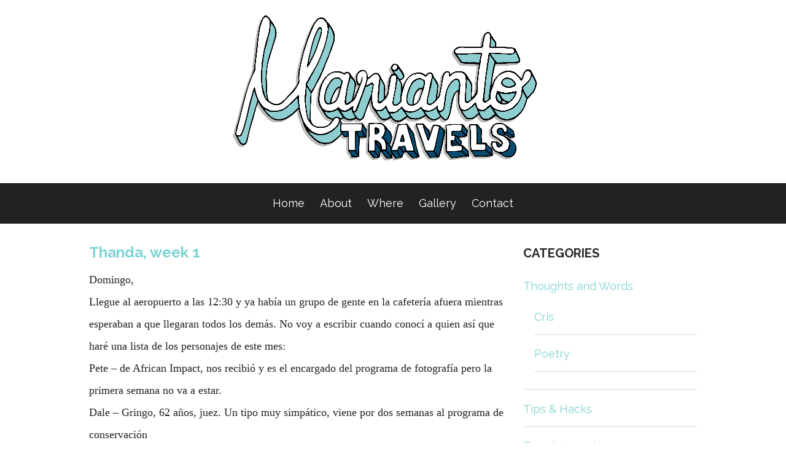

--- FILE ---
content_type: text/css
request_url: http://mariantotravels.com/wp-content/themes/travel-notes/library/css/style.min.css?ver=6.2.8
body_size: 5091
content:
/*! Made with travel_notes:*/

img,
legend {
    border: 0
}

body,
figure,
pre {
    margin: 0
}

legend,
ol,
ul {
    padding: 0
}

.strong,
b,
dt,
strong {
    font-weight: 700
}

.byline,
.em,
dfn,
em,
span.amp {
    font-style: italic
}

.commentlist,
ol,
ul {
    list-style-type: none
}

.comment,
sub,
sup {
    position: relative
}

.no-widgets,
.pagination {
    text-align: center
}

.cf:after,
.clearfix:after,
.comment,
.comment-respond:after,
.footer {
    clear: both
}

article,
aside,
details,
figcaption,
figure,
footer,
header,
hgroup,
main,
nav,
section,
summary {
    display: block
}

audio,
canvas,
video {
    display: inline-block
}

audio:not([controls]) {
    display: none;
    height: 0
}

[hidden],
template {
    display: none
}

html {
    -ms-text-size-adjust: 100%;
    -webkit-text-size-adjust: 100%;
    font-family: sans-serif
}

a {
    background: 0 0
}

a:focus {
    outline: dotted thin
}

a:active,
a:hover {
    outline: 0
}

h1 {
    margin: .67em 0
}

abbr[title] {
    border-bottom: 1px dotted
}

hr {
    -moz-box-sizing: content-box;
    box-sizing: content-box;
    height: 0
}

pre {
    white-space: pre-wrap
}

code,
kbd,
pre,
samp {
    font-family: monospace, serif;
    font-size: 1em
}

.small,
small,
sub,
sup {
    font-size: 75%
}

q {
    quotes: "\201C" "\201D" "\2018" "\2019"
}

q:after,
q:before {
    content: none;
    content: ''
}

sub,
sup {
    line-height: 0;
    vertical-align: baseline
}

sup {
    top: -.5em
}

sub {
    bottom: -.25em
}

dl,
menu,
ol,
ul {
    margin: 1em 0
}

dd {
    margin: 0 0 24px
}

menu {
    padding: 0 0 0 40px
}

nav ol,
nav ul {
    list-style: none
}

img {
    height: auto;
    max-width: 100%
}

svg:not(:root) {
    overflow: hidden
}

fieldset {
    border: 1px solid silver;
    margin: 0 2px;
    padding: .35em .625em .75em
}

button,
input,
select,
textarea {
    font-family: inherit;
    font-size: 100%;
    margin: 0
}

button,
input {
    line-height: normal
}

button,
select {
    text-transform: none
}

button,
html input[type=button],
input[type=reset],
input[type=submit] {
    -moz-transition: all .5s ease-in-out;
    -o-transition: all .5s ease-in-out;
    -webkit-appearance: button;
    -webkit-transition: all .5s ease-in-out;
    background-color: #4fbf70;
    border: none;
    border-radius: 3px;
    color: #fff;
    cursor: pointer;
    font-family: inherit;
    font-size: 16px;
    padding: 10px 15px;
    transition: all .5s ease-in-out
}

button:hover,
html input[type=button]:hover,
input[type=reset]:hover,
input[type=submit]:hover {
    opacity: .8
}

button[disabled],
html input[disabled] {
    cursor: default
}

input[type=checkbox],
input[type=radio] {
    box-sizing: border-box;
    padding: 0
}

input[type=search] {
    -moz-box-sizing: content-box;
    -webkit-appearance: textfield;
    -webkit-box-sizing: content-box;
    box-sizing: content-box
}

input[type=search]::-webkit-search-cancel-button,
input[type=search]::-webkit-search-decoration {
    -webkit-appearance: none
}

button::-moz-focus-inner,
input::-moz-focus-inner {
    border: 0;
    padding: 0
}

textarea {
    overflow: auto
}

dl {
    margin-bottom: 24px
}

table {
    border-collapse: collapse;
    border-spacing: 0
}

.comment_content table {
    font-size: 14px;
    line-height: 1.2857142857;
    margin-bottom: 24px;
    width: 100%
}

.comment_content th {
    font-weight: 700;
    padding: 8px;
    text-transform: uppercase
}

.comment_content td {
    padding: 8px
}

* {
    -moz-box-sizing: border-box;
    -webkit-box-sizing: border-box;
    box-sizing: border-box
}

.image-replacement,
.ir {
    overflow: hidden;
    text-indent: 100%;
    white-space: nowrap
}

.cf,
.clearfix,
.comment-respond {
    zoom: 1
}

.cf:after,
.cf:before,
.clearfix:after,
.clearfix:before,
.comment-respond:after,
.comment-respond:before {
    content: "";
    display: table
}

span.amp {
    font-family: Baskerville, 'Goudy Old Style', Palatino, 'Book Antiqua', serif!important
}

.last-col {
    float: right;
    padding-right: 0!important
}

@media (max-width:767px) {
    .m-all {
        float: left;
        padding-right: 0;
        width: 100%
    }
    .m-1of2,
    .m-1of3,
    .m-1of4,
    .m-2of3,
    .m-3of4 {
        float: left;
        padding-right: .75em
    }
    .m-1of2 {
        width: 50%
    }
    .m-1of3 {
        width: 33.33%
    }
    .m-2of3 {
        width: 66.66%
    }
    .m-1of4 {
        width: 25%
    }
    .m-3of4 {
        width: 75%
    }
}

@media (min-width:768px) and (max-width:1029px) {
    .t-all {
        float: left;
        padding-right: 0;
        width: 100%
    }
    .t-1of2,
    .t-1of3 {
        float: left;
        padding-right: .75em
    }
    .t-1of2 {
        width: 50%
    }
    .t-1of3 {
        width: 33.33%
    }
    .t-2of3 {
        float: left;
        padding-right: 20px;
        width: 66.66%
    }
    .t-1of4,
    .t-1of5,
    .t-2of5,
    .t-3of4,
    .t-3of5,
    .t-4of5 {
        float: left;
        padding-right: .75em
    }
    .t-1of4 {
        width: 25%
    }
    .t-3of4 {
        width: 75%
    }
    .t-1of5 {
        width: 20%
    }
    .t-2of5 {
        width: 40%
    }
    .t-3of5 {
        width: 60%
    }
    .t-4of5 {
        width: 80%
    }
}

@media (min-width:1030px) {
    .d-all {
        float: left;
        padding-right: 0;
        width: 100%
    }
    .d-1of2,
    .d-1of3,
    .d-1of4,
    .d-1of5,
    .d-1of6,
    .d-1of7,
    .d-2of3,
    .d-2of5,
    .d-2of7,
    .d-3of4,
    .d-3of5,
    .d-3of7,
    .d-4of5,
    .d-4of7 {
        float: left;
        padding-right: .75em
    }
    .d-1of2 {
        width: 50%
    }
    .d-1of3 {
        width: 33.33%
    }
    .d-2of3 {
        width: 66.66%
    }
    .d-1of4 {
        width: 25%
    }
    .d-3of4 {
        width: 75%
    }
    .d-1of5 {
        width: 20%
    }
    .d-2of5 {
        width: 40%
    }
    .d-3of5 {
        width: 60%
    }
    .d-4of5 {
        width: 80%
    }
    .d-1of6 {
        width: 16.6666666667%
    }
    .d-1of7 {
        width: 14.2857142857%
    }
    .d-2of7 {
        width: 28.5714286%
    }
    .d-3of7 {
        width: 42.8571429%
    }
    .d-4of7 {
        width: 57.1428572%
    }
    .d-5of7 {
        float: left;
        padding-right: 30px;
        width: 71.4285715%
    }
    .d-1of10,
    .d-1of11,
    .d-1of12,
    .d-1of8,
    .d-1of9,
    .d-6of7 {
        float: left;
        padding-right: .75em
    }
    .d-6of7 {
        width: 85.7142857%
    }
    .d-1of8 {
        width: 12.5%
    }
    .d-1of9 {
        width: 11.1111111111%
    }
    .d-1of10 {
        width: 10%
    }
    .d-1of11 {
        width: 9.09090909091%
    }
    .d-1of12 {
        width: 8.33%
    }
}

.alert-error,
.alert-help,
.alert-info,
.alert-success {
    border: 1px solid;
    margin: 10px;
    padding: 5px 18px
}

.alert-help {
    background: #ebe16f;
    border-color: #e8dc59
}

.alert-info {
    background: #d5edf8;
    border-color: #bfe4f4
}

.alert-error {
    background: #fbe3e4;
    border-color: #f8cdce
}

.alert-success {
    background: #e6efc2;
    border-color: #deeaae
}

#submit:focus,
#submit:hover,
.blue-btn:focus,
.blue-btn:hover,
.comment-reply-link:focus,
.comment-reply-link:hover {
    color: #fff;
    text-decoration: none
}

#submit:active,
.blue-btn:active,
.comment-reply-link:active {
    top: 1px
}

#submit,
.blue-btn,
.comment-reply-link {
    -moz-transition: all .5s ease-in-out;
    -o-transition: all .5s ease-in-out;
    -webkit-transition: all .5s ease-in-out;
    background-color: #4fbf70;
    border: 1px solid #4fbf70;
    border-radius: 0;
    color: #fff;
    cursor: pointer;
    display: inline-block;
    font-family: inherit;
    font-size: 16px;
    font-weight: 400;
    line-height: 34px;
    padding: 0 24px;
    position: relative;
    text-decoration: none;
    transition: all .5s ease-in-out
}

#submit:active,
#submit:focus,
#submit:hover,
.blue-btn:active,
.blue-btn:focus,
.blue-btn:hover,
.comment-reply-link:active,
.comment-reply-link:focus,
.comment-reply-link:hover {
    background-color: #4fbf70;
    opacity: .8
}

.field,
input[type=color],
input[type=date],
input[type=datetime-local],
input[type=datetime],
input[type=email],
input[type=month],
input[type=number],
input[type=password],
input[type=search],
input[type=tel],
input[type=text],
input[type=time],
input[type=url],
input[type=week],
select,
textarea {
    -moz-transition: all .5s ease-in-out;
    -o-transition: all .5s ease-in-out;
    -webkit-transition: all .5s ease-in-out;
    background-color: #ececec;
    border: 0;
    box-shadow: none;
    color: #5c6b80;
    display: block;
    font-family: inherit;
    font-size: 1em;
    height: 40px;
    line-height: 40px;
    margin-bottom: 14px;
    max-width: 400px;
    padding: 0 12px;
    transition: all .5s ease-in-out;
    vertical-align: middle;
    width: 100%
}

.field:active,
.field:focus,
input[type=color]:active,
input[type=color]:focus,
input[type=date]:active,
input[type=date]:focus,
input[type=datetime-local]:active,
input[type=datetime-local]:focus,
input[type=datetime]:active,
input[type=datetime]:focus,
input[type=email]:active,
input[type=email]:focus,
input[type=month]:active,
input[type=month]:focus,
input[type=number]:active,
input[type=number]:focus,
input[type=password]:active,
input[type=password]:focus,
input[type=search]:active,
input[type=search]:focus,
input[type=tel]:active,
input[type=tel]:focus,
input[type=text]:active,
input[type=text]:focus,
input[type=time]:active,
input[type=time]:focus,
input[type=url]:active,
input[type=url]:focus,
input[type=week]:active,
input[type=week]:focus,
select:active,
select:focus,
textarea:active,
textarea:focus {
    background-color: #ddd;
    opacity: .8
}

.field.error,
.field.is-invalid,
input[type=color].error,
input[type=color].is-invalid,
input[type=date].error,
input[type=date].is-invalid,
input[type=datetime-local].error,
input[type=datetime-local].is-invalid,
input[type=datetime].error,
input[type=datetime].is-invalid,
input[type=email].error,
input[type=email].is-invalid,
input[type=month].error,
input[type=month].is-invalid,
input[type=number].error,
input[type=number].is-invalid,
input[type=password].error,
input[type=password].is-invalid,
input[type=search].error,
input[type=search].is-invalid,
input[type=tel].error,
input[type=tel].is-invalid,
input[type=text].error,
input[type=text].is-invalid,
input[type=time].error,
input[type=time].is-invalid,
input[type=url].error,
input[type=url].is-invalid,
input[type=week].error,
input[type=week].is-invalid,
select.error,
select.is-invalid,
textarea.error,
textarea.is-invalid {
    background-color: #eee;
    background-image: url(data:image/png);
    background-position: 99% center;
    background-repeat: no-repeat;
    border-color: #fbe3e4;
    color: #fbe3e4
}

.field.is-valid,
.field.success,
input[type=color].is-valid,
input[type=color].success,
input[type=date].is-valid,
input[type=date].success,
input[type=datetime-local].is-valid,
input[type=datetime-local].success,
input[type=datetime].is-valid,
input[type=datetime].success,
input[type=email].is-valid,
input[type=email].success,
input[type=month].is-valid,
input[type=month].success,
input[type=number].is-valid,
input[type=number].success,
input[type=password].is-valid,
input[type=password].success,
input[type=search].is-valid,
input[type=search].success,
input[type=tel].is-valid,
input[type=tel].success,
input[type=text].is-valid,
input[type=text].success,
input[type=time].is-valid,
input[type=time].success,
input[type=url].is-valid,
input[type=url].success,
input[type=week].is-valid,
input[type=week].success,
select.is-valid,
select.success,
textarea.is-valid,
textarea.success {
    background-color: #fff;
    background-image: url(data:image/png);
    background-position: 99% center;
    background-repeat: no-repeat;
    border-color: #e6efc2;
    color: #e6efc2
}

.field.is-disabled,
.field[disabled],
input[type=color].is-disabled,
input[type=color][disabled],
input[type=date].is-disabled,
input[type=date][disabled],
input[type=datetime-local].is-disabled,
input[type=datetime-local][disabled],
input[type=datetime].is-disabled,
input[type=datetime][disabled],
input[type=email].is-disabled,
input[type=email][disabled],
input[type=month].is-disabled,
input[type=month][disabled],
input[type=number].is-disabled,
input[type=number][disabled],
input[type=password].is-disabled,
input[type=password][disabled],
input[type=search].is-disabled,
input[type=search][disabled],
input[type=tel].is-disabled,
input[type=tel][disabled],
input[type=text].is-disabled,
input[type=text][disabled],
input[type=time].is-disabled,
input[type=time][disabled],
input[type=url].is-disabled,
input[type=url][disabled],
input[type=week].is-disabled,
input[type=week][disabled],
select.is-disabled,
select[disabled],
textarea.is-disabled,
textarea[disabled] {
    border-color: #cfcfcf;
    cursor: not-allowed;
    opacity: .6
}

.field.is-disabled:active,
.field.is-disabled:focus,
.field[disabled]:active,
.field[disabled]:focus,
input[type=color].is-disabled:active,
input[type=color].is-disabled:focus,
input[type=color][disabled]:active,
input[type=color][disabled]:focus,
input[type=date].is-disabled:active,
input[type=date].is-disabled:focus,
input[type=date][disabled]:active,
input[type=date][disabled]:focus,
input[type=datetime-local].is-disabled:active,
input[type=datetime-local].is-disabled:focus,
input[type=datetime-local][disabled]:active,
input[type=datetime-local][disabled]:focus,
input[type=datetime].is-disabled:active,
input[type=datetime].is-disabled:focus,
input[type=datetime][disabled]:active,
input[type=datetime][disabled]:focus,
input[type=email].is-disabled:active,
input[type=email].is-disabled:focus,
input[type=email][disabled]:active,
input[type=email][disabled]:focus,
input[type=month].is-disabled:active,
input[type=month].is-disabled:focus,
input[type=month][disabled]:active,
input[type=month][disabled]:focus,
input[type=number].is-disabled:active,
input[type=number].is-disabled:focus,
input[type=number][disabled]:active,
input[type=number][disabled]:focus,
input[type=password].is-disabled:active,
input[type=password].is-disabled:focus,
input[type=password][disabled]:active,
input[type=password][disabled]:focus,
input[type=search].is-disabled:active,
input[type=search].is-disabled:focus,
input[type=search][disabled]:active,
input[type=search][disabled]:focus,
input[type=tel].is-disabled:active,
input[type=tel].is-disabled:focus,
input[type=tel][disabled]:active,
input[type=tel][disabled]:focus,
input[type=text].is-disabled:active,
input[type=text].is-disabled:focus,
input[type=text][disabled]:active,
input[type=text][disabled]:focus,
input[type=time].is-disabled:active,
input[type=time].is-disabled:focus,
input[type=time][disabled]:active,
input[type=time][disabled]:focus,
input[type=url].is-disabled:active,
input[type=url].is-disabled:focus,
input[type=url][disabled]:active,
input[type=url][disabled]:focus,
input[type=week].is-disabled:active,
input[type=week].is-disabled:focus,
input[type=week][disabled]:active,
input[type=week][disabled]:focus,
select.is-disabled:active,
select.is-disabled:focus,
select[disabled]:active,
select[disabled]:focus,
textarea.is-disabled:active,
textarea.is-disabled:focus,
textarea[disabled]:active,
textarea[disabled]:focus {
    background-color: #d5edf8
}

input[type=password] {
    letter-spacing: .3em
}

textarea {
    line-height: 1.5em;
    max-width: 100%;
    min-height: 120px
}

select {
    -webkit-appearance: none;
    padding: 10px
}

body {
    -webkit-font-smoothing: antialiased;
    background-color: #fff;
    color: #222;
    font-family: Raleway, serif;
    font-size: 18px;
    font-weight: 400;
    line-height: 2em
}

.wrap {
    margin: 0 auto;
    max-width: 1920px;
    width: 1280px
}

a {
    color: #4fbf70
}

a:link,
a:visited:link {
    -webkit-tap-highlight-color: rgba(0, 0, 0, .3)
}

.h1 a,
.h2 a,
.h3 a,
.h4 a,
.h5 a,
h1 a,
h2 a,
h3 a,
h4 a,
h5 a {
    text-decoration: none
}

.h1,
h1 {
    font-size: 2.5em;
    line-height: 1.333em
}

.h2,
h2 {
    font-size: 1.75em;
    line-height: 1.4em;
    margin-bottom: .375em
}

.h3,
h3 {
    font-size: 1.5em
}

.h4,
h4 {
    font-size: 1.1em
}

.h5,
h5 {
    font-size: .846em;
    letter-spacing: 2px;
    line-height: 2.09em;
    text-transform: uppercase
}

#logo {
    margin: 20px 0 0
}

#logo a {
    color: #000
}

.nav {
    border-bottom: 0;
    margin: 0
}

.nav li a {
    display: block;
    padding: .75em;
    text-decoration: none
}

.nav li ul.children li a,
.nav li ul.sub-menu li a {
    padding-left: 30px
}

#content {
    margin-top: 0
}

.hentry {
    margin-bottom: 1.5em
}

.byline,
.entry-title,
.hentry footer p,
.page-title,
.single-title {
    margin: 0
}

.hentry header {
    padding: 1.5em
}

.hentry footer {
    border-top: 1px solid #f8f9fa;
    padding: 1.5em
}

.byline {
    color: inherit
}

.entry-content,
.format-quote .entry-content {
    padding: 0
}

.entry-content p {
    margin: 10px 0
}

.entry-content table {
    border: 1px solid #ddd;
    margin-bottom: 1.5em;
    width: 100%
}

.entry-content table caption {
    color: inherit;
    font-size: .75em;
    letter-spacing: 1px;
    margin: 0 0 7px;
    text-transform: uppercase
}

.entry-content tr {
    border-bottom: 1px solid #eaedf2
}

.entry-content tr:nth-child(even) {
    background-color: #f8f9fa
}

.entry-content tr:nth-child(2n+2) {
    background: #eee
}

.entry-content td {
    border-right: 1px solid #ddd;
    padding: 7px
}

.entry-content td:last-child {
    border-right: 0
}

.entry-content th {
    border-bottom: 1px solid #ddd;
    border-right: 1px solid #ddd
}

.entry-content th:last-child {
    border-right: 0
}

.entry-content dd {
    color: #787878;
    font-size: .9em;
    margin-bottom: 1.5em;
    margin-left: 0
}

.entry-content img {
    height: auto;
    margin: 0 0 1.5em;
    max-width: 100%
}

.entry-content .size-auto,
.entry-content .size-full,
.entry-content .size-large,
.entry-content .size-medium,
.entry-content .size-thumbnail {
    height: auto;
    max-width: 100%
}

.entry-content pre {
    background: #323944;
    border-radius: 3px;
    color: #f8f9fa;
    font-size: .9em;
    margin: 0 0 1.5em;
    padding: 1.5em
}

body .wp-smiley {
    max-height: 1rem;
    width: auto!important
}

body .rsswidget img {
    height: auto;
    max-width: 100%;
    width: auto
}

.wp-caption {
    background: #eee;
    max-width: 100%;
    padding: 5px
}

.wp-caption img {
    margin-bottom: 0;
    max-width: 100%;
    width: 100%
}

.wp-caption p.wp-caption-text {
    font-size: .85em;
    margin: 4px 0 7px;
    text-align: center
}

.tags {
    margin: 0
}

.pagination,
.wp-prev-next {
    margin: 1.5em 0
}

.pagination ul {
    background-color: #fff;
    border-radius: 3px;
    clear: both;
    display: inline-block;
    padding: 0;
    white-space: nowrap
}

.pagination li {
    border-right: 1px solid #eaedf2;
    display: inline;
    float: left;
    margin: 0;
    overflow: hidden;
    padding: 0
}

.pagination a,
.pagination span {
    color: #2980b9;
    display: block;
    font-size: 1em;
    font-weight: 400;
    line-height: 1em;
    margin: 0;
    min-width: 1em;
    padding: 10px 15px;
    text-decoration: none
}

.pagination a:focus,
.pagination a:hover,
.pagination span:focus,
.pagination span:hover {
    background-color: #2980b9;
    color: #fff
}

.pagination .current {
    color: #5c6b80;
    cursor: default
}

.pagination .current:focus,
.pagination .current:hover {
    background-color: #fff;
    color: #5c6b80
}

.wp-prev-next .prev-link {
    float: left
}

.wp-prev-next .next-link {
    float: right
}

#comments-title {
    margin: 0;
    padding: .75em
}

.commentlist {
    margin: 0
}

.comment {
    border-bottom: 0;
    overflow: hidden;
    padding: 0
}

.comment .comment-author {
    border: 0;
    padding: 7px
}

.comment .vcard {
    margin-left: 50px
}

.comment .vcard cite.fn {
    font-style: normal;
    font-weight: 700;
    margin-left: 15px
}

.comment .vcard time {
    display: block;
    font-size: .9em;
    font-style: italic;
    margin-left: 48px
}

.comment .vcard time a {
    color: inherit;
    text-decoration: none
}

.comment .vcard time a:hover {
    text-decoration: underline
}

.comment .vcard .avatar {
    left: 16px;
    position: absolute
}

.comment:last-child {
    margin-bottom: 0
}

.comment .children {
    margin: 0
}

.comment[class*=depth-] {
    margin-top: 1.1em
}

.comment.depth-1 {
    margin-left: 0;
    margin-top: 0
}

.comment:not(.depth-1) {
    margin-left: 80px;
    margin-top: 30px;
    padding: 7px
}

.comment-respond,
.no-widgets {
    padding: 1.5em
}

.comment_content p {
    font-size: 1em;
    line-height: 1.5em;
    margin: .7335em 0 1.5em
}

.comment-reply-link {
    float: right;
    font-size: .9em
}

.comment-edit-link {
    font-size: .9em;
    font-style: italic;
    margin: 0 7px;
    text-decoration: none
}

#reply-title {
    margin: 0
}

.logged-in-as {
    color: inherit;
    font-family: inherit;
    margin: 0
}

.logged-in-as a {
    color: inherit;
    font-size: 14px
}

.comment-form-comment {
    margin: 1.5em 0 .75em
}

.form-allowed-tags {
    background-color: #f8f9fa;
    font-size: .9em;
    padding: 1.5em
}

#comment-form-title {
    margin: 0 0 1.1em
}

#allowed_tags {
    margin: 1.5em 10px .7335em 0
}

.nocomments {
    margin: 0 20px 1.1em
}

.no-widgets {
    background-color: #eee;
    border-radius: 3px;
    margin-bottom: 1.5em
}

.footer {
    background-color: #323944;
    color: #f8f9fa
}

@media only screen and (min-width:481px) {
    .entry-content .alignleft,
    .entry-content img.alignleft {
        display: inline;
        float: left;
        margin-right: 1.5em
    }
    .entry-content .alignright,
    .entry-content img.alignright {
        display: inline;
        float: right;
        margin-left: 1.5em
    }
    .entry-content .aligncenter,
    .entry-content img.aligncenter {
        clear: both;
        display: block;
        margin-left: auto;
        margin-right: auto
    }
}

@media only screen and (min-width:768px) {
    .nav {
        border: 0
    }
    .nav ul {
        background: #323944;
        margin-top: 0
    }
    .nav li {
        float: left;
        position: relative
    }
    .nav li a {
        border-bottom: 0
    }
    .nav li a:focus,
    .nav li a:hover {
        color: #4fbf70;
        text-decoration: underline
    }
    .nav li ul.children,
    .nav li ul.sub-menu {
        background: #89C7E2;
        border: none;
        margin-top: 10px;
        position: absolute;
        visibility: hidden;
        width: 100%;
        z-index: 8999
    }
    .nav li ul.children li,
    .nav li ul.sub-menu li {
        padding: 0;
        width: 200px
    }
    .nav li ul.children li a,
    .nav li ul.sub-menu li a {
        border-right: 0;
        color: #fff;
        display: block;
        padding: 0;
        text-align: center;
        width: 100%
    }
    .nav li ul.children li:last-child a,
    .nav li ul.sub-menu li:last-child a {
        border-bottom: 0
    }
    .nav li ul.children li ul,
    .nav li ul.sub-menu li ul {
        left: 100%;
        top: 0
    }
    .nav li:hover>ul {
        top: auto;
        visibility: visible
    }
    .sidebar {
        margin-top: 2.2em
    }
    .widgettitle {
        margin-bottom: .75em
    }
    .widget {
        margin: 0;
        padding: 0 10px
    }
    .widget ul li {
        margin-bottom: .75em
    }
    .widget ul li ul {
        margin-top: .75em;
        padding-left: 1em
    }
}

@media print {
    blockquote,
    img,
    pre,
    tr {
        page-break-inside: avoid
    }
    * {
        background: 0 0!important;
        color: #000!important;
        filter: none!important;
        text-shadow: none!important
    }
    a,
    a:visited {
        color: #444!important;
        text-decoration: underline
    }
    a:after,
    a:visited:after {
        content: " (" attr(href) ")"
    }
    a abbr[title]:after,
    a:visited abbr[title]:after {
        content: " (" attr(title) ")"
    }
    .ir a:after,
    a[href^="#"]:after,
    a[href^="javascript:"]:after {
        content: ""
    }
    blockquote,
    pre {
        border: 1px solid #999
    }
    thead {
        display: table-header-group
    }
    img {
        max-width: 100%!important
    }
    @page {
        margin: .5cm
    }
    h2,
    h3,
    p {
        orphans: 3;
        widows: 3
    }
    h2,
    h3 {
        page-break-after: avoid
    }
    .page-navigation,
    .respond-form,
    .sidebar,
    .wp-prev-next,
    nav {
        display: none
    }
}

--- FILE ---
content_type: text/css
request_url: http://mariantotravels.com/wp-content/themes/travel-notes/style.css?ver=6.2.8
body_size: 6184
content:
/*
  Theme Name: Travel Notes
  Theme URI: http://wpdevshed.com/themes/travel-notes/
  Author: WP Dev Shed
  Author URI: http://wpdevshed.com/
  Text Domain: travel-notes
  Domain Path: /library/translation
  Description: Travel Notes is a classic travel blog theme, big on images both from the featured post images and the optional Instagram integration. The theme supports the usual customization features, and also integrates an optional geo-tagging plugin so you can display posts by category on a map.
  Version: 2.0.4
  License: GNU General
  Public License v2.0
  License URI: http://www.gnu.org/licenses/gpl-2.0.html
  Tags: custom-menu, sticky-post, microformats, translation-ready, full-width-template, post-formats, one-column, two-columns, right-sidebar, custom-background, custom-colors, custom-logo, featured-images, custom-header
*/

/*globals*/

body {
    background-color: #fff;
}
a {
    -moz-transition: all 0.5s ease-in-out;
    -o-transition: all 0.5s ease-in-out;
    -webkit-transition: all 0.5s ease-in-out;
    color: #24cb83;
    font-family: inherit;
    text-decoration: underline;
    transition: all 0.5s ease-in-out;
}
a:focus,
a:hover {
    text-decoration: underline;
}
iframe {
    border: none;
    width: 100%;
}
.comment_content ul li:before,
.entry-content ul li:before {
    content: "\203A \020 \020";
    font-family: inherit;
    font-size: 20px;
}
.comment_content ol,
.entry-content ol {
    counter-reset: my-counter;
}
.comment_content ol > li:before,
.entry-content ol > li:before {
    content: counter(my-counter) ". \020";
    counter-increment: my-counter;
    font-family: inherit;
    font-size: 20px;
}
.comment_content ol,
.comment_content ul,
.entry-content ol,
.entry-content ul {
    margin: 0 30px;
}
.widget li:before,
nav[role="navigation"] li:before {
    content: "";
}
.clear {
    clear: both;
    display: block;
}
.front-wrapper #content {
    margin-top: 0;
}
.table {
    display: table;
    height: 100%;
    margin: 0 auto;
    width: 100%;
}
.table-cell {
    display: table-cell;
    text-align: center;
    vertical-align: middle;
    width: 100%;
}
.tagcloud a {
    border: 1px solid #ddd;
    display: inline-block;
    font-size: 14px !important;
    margin-bottom: 5px;
    padding: 10px;
}
.full.d-5of7 {
    width: 100%;
}
.footer-social a span {
    display: none;
}
.left-area {
    float: left;
}
.right-area {
    float: right;
}
.clear-two{
    display: none;
}
.opacity-overlay {
    background-color: #222;
    display: block;
    height: 100%;
    left: 0;
    opacity: 0.9;
    position: absolute;
    top: 0;
    width: 100%;
    z-index: -1;
}
.head-sticky {
    -moz-transition: all 500ms ease;
    -o-transition: all 500ms ease;
    -webkit-transition: all 500ms ease;
    background-color: #fff;
    border-bottom: 1px solid #ccc;
    left: 0;
    position: absolute;
    top: 0;
    transition: all 500ms ease;
    visibility: hidden;
    width: 100%;
    z-index: 99999;
}
.head-sticky .wrap {
    position: relative;
}
.head-sticky nav[role="navigation"] {
    position: relative;
}
.scrollActive .head-sticky {
    opacity: 1;
    position: fixed;
    visibility: visible;
}
a.arrow {
    bottom: 20px;
    color: #fff;
    display: inline-block;
    font-size: 40px;
    left: 0;
    margin: 0 auto;
    max-width: 40px;
    position: absolute;
    right: 0;
    text-align: center;
    text-decoration: none;
    width: auto;
    z-index: 3;
}
.short-sep{
    background-color: #24cb83;
    margin: 60px auto;
    display: block;
    height: 2px;
    width: 100px;
}
/*required css*/

.sticky {} .gallery-caption {} .bypostauthor {} .site-desc h1 {
    font-size: inherit;
    font-weight: 400;
}
.phone-address p {
    display: inline-block;
    margin: 0 30px 0 0;
}
.phone-address p span {
    display: inline-block;
    margin-right: 5px;
}
#logo {
    font-size: 35px;
    line-height: 40px;
    margin: 0;
    padding: 25px 0;
    text-align: center;
    width: auto;
}
#logo a {
    color: #24cb83;
    display: inline-block;
    font-family: inherit;
    font-weight: 900;
}
#logo a:focus,
#logo a:hover {
    text-decoration: none;
}
#logo a span {
    color: #292929;
    display: block;
    font-size: 14px;
    font-weight: 400;
    text-transform: none;
}
.nav-wrapper{
    position: relative;
}
.nav-wrapper-bg{
    background-color: #222;
    display: block;
    position: absolute;
    top: 0;
    left: 0;
    height: 100%;
    width: 100%;
    z-index: 1;
}
nav[role="navigation"],
.social-icons{
    position: relative;
    z-index: 200;
}
nav[role="navigation"] {
    display: inline-block;
    float: left;
    margin-top: 0;
    padding: 0;
    text-align: left;
    width: auto;
}
nav[role="navigation"] .nav {
    float: none;
}
nav[role="navigation"] .nav li {
    display: inline-block;
    float: none;
    padding: 0 10px;
    position: relative;
}
nav[role="navigation"] > .nav > li:first-child {
    padding-left: 0;
}
nav[role="navigation"] > .nav > li:last-child {
    padding-right: 0;
}
nav[role="navigation"] .nav li a {
    color: #fff;
    font-family: inherit;
    font-weight: 400;
    padding: 0;
    text-align: center;
}
nav[role="navigation"] .nav li a:hover{
    text-decoration: none;
}
nav[role="navigation"] > .nav > li > a{
    padding: 15px 0;
} 
nav[role="navigation"] .nav li.current_page_item > a {
    color: #24cb83;
    font-family: inherit;
}
nav[role="navigation"] .nav li ul {
    clip: rect(1px, 1px, 1px, 1px);
    height: 1px;
    margin: 0;
    overflow: hidden;
    padding: 0;
    position: absolute;
    top: 100%;
    width: 1px;
    z-index: 200;
}
nav[role="navigation"] .nav li ul ul {
    left: 100%;
    top: 0;
}
nav[role="navigation"] .nav li ul ul ul ul {
    left: -100%;
}
nav[role="navigation"] ul li:focus > ul,
nav[role="navigation"] ul li:hover > ul {
    border-left: 0;
    clip: inherit;
    height: inherit;
    overflow: inherit;
    width: inherit;
}
nav[role="navigation"] .nav li ul li a {
    background: none repeat scroll 0 0 #24cb83;
    color: #fff!important;
    display: block;
    font-size: 14px;
    line-height: 2.18182;
    padding: 0.571429rem 0.714286rem;
    white-space: normal;
    width: 100%;
}
nav[role="navigation"] .nav li ul li a:focus,
nav[role="navigation"] .nav li ul li a:hover {
    color: #fff;
}
.social-icons {
    float: right;
    padding: 15px 0;
}
.social-icons li{
    display: inline-block;
    margin-right: 10px;
}
.social-icons li a{
    color: #fff;
    text-decoration: none;
    text-transform: uppercase;
    width: auto;
}
.social-icons ul{
    margin: 0;
}
.social-icons .icon {
    display: inline-block;
    fill: currentColor;
    height: 16px;
    position: relative; /* Align more nicely with capital letters */
    top: -0.0625em;
    vertical-align: middle;
    width: 16px;
}
.screen-reader-text{
    display: none;
}
#banner-wrap {
    color: #fff;
    margin-bottom: 60px;
    padding-bottom: 56.25%;
    position: relative;
    overflow: hidden;
}
#banner-wrap .opacity-overlay {
    opacity: 0.5;
    z-index: 1;
}
#banner-wrap.has-bg {
    background-position: center;
    background-repeat: no-repeat;
    background-size: cover;
}
#banner-wrap h1,
#banner-wrap h2,
#banner-wrap h3,
#banner-wrap h4,
#banner-wrap h5,
#banner-wrap h6 {
    color: inherit;
}
#banner {
    height: auto;
    position: absolute;
    z-index: 2;
    top: 240px;
    left: 0;
    right: 0;
}
#banner .wrap {
    height: 100%;
}
#wp-custom-header{
    position: absolute;
    top: 0;
    left: 0;
    padding-bottom: 56.25%;
    height: 0;
}
#wp-custom-header video,
#wp-custom-header iframe{
    position: absolute;
    top: 0;
    left: 0;
    width: 100%;
    height: 100%;
}
.wp-custom-header,
.banner-video iframe{
    display: block;
    height: 100%;
    width: 100%;
}
.banner-video .wp-custom-header-video-button,
#wp-custom-header .wp-custom-header-video-button{
    display: none;
}
/*blog list*/

.widget-area-wrap {
    position: absolute;
    right: 5px;
    top: 0;
}
.blog-list {
    margin: 0 -15px;
}
.blog-list .item,
.blog-list .widget-item {
    box-sizing: border-box;
    float: left;
    list-style: outside none none;
    margin-top: 40px !important;
    padding: 0 15px;
    width: 33.33%;
}
.blog-list .item .inner-item,
.blog-list .widget-item .inner-item {
    padding: 10px 0 0;
}
.blog-list .item .mejs-container {
    margin: 5px 0!important;
}
.blog-list .widget-item {
    float: none;
}
.blog-list li:before {
    content: "";
}
.blog-list .item h2,
.blog-list .widget-item h2,
article.post h2.post-title,
h2.post-title {
    color: #222;
    font-family: inherit;
    font-size: 24px;
    margin: 0;
    padding: 0 0 0;
}
.blog-list .item a,
.blog-list .widget-item a,
article.post h2.post-title a,
h2.post-title {
    color: #222;
    position: relative;
    text-decoration: none;
}
.blog-list .item p,
.blog-list .widget-item p {
    font-size: 16px;
    font-weight: 300;
    margin: 10px 0;
}
.blog-list .item .meta-cat,
.blog-list .widget-item .meta-cat,
article.post .meta-cat {
    margin: 0;
}
.blog-list .item .meta-cat a,
article.post .meta-cat a {
    color: #24cb83;
    font-family: inherit;
    font-size: 16px;
    font-style: italic;
    font-weight: 400;
    text-decoration: none;
}
.blog-list .item blockquote,
.blog-list .widget-item blockquote {
    margin: 0;
}
.blog-list .item blockquote h1,
.blog-list .item blockquote h2,
.blog-list .item blockquote h3,
.blog-list .item blockquote h4,
.blog-list .item blockquote h5,
.blog-list .item blockquote h6 {
    color: #fff;
}
.blog-list .item .excerpt {
    padding: 0;
}
.blog-list .item .meta-tags {
    font-size: 14px;
    padding: 0;
}
.blog-list .item .meta-tags .author {
    display: inline-block;
    margin-right: 10px;
}
.blog-list .item a.excerpt-read-more {
    color: #24cb83;
    display: none;
    display: none;
    font-weight: 700;
    margin: 20px 0 0;
    max-width: 200px;
    text-align: left;
}
p.format-link a {
    color: #fff;
    display: block!important;
    text-align: center;
}
p.format-link a:hover {
    text-decoration: underline;
}
.blog-list .item img,
.blog-list .widget-item img {
    height: auto;
    vertical-align: bottom;
    width: 100%;
}
/*formats*/

#quote-item {
    color: #fff;
    font-size: 20px;
    font-weight: 300;
    position: relative;
    text-align: center;
}
#quote-item.has-bg {
    background-position: center center;
    background-size: cover;
}
#quote-item .fa-quote-left {
    color: #fff;
    left: 20px;
    position: absolute;
    top: 20px;
}
#quote-item .fa-quote-right {
    bottom: 20px;
    color: #fff;
    position: absolute;
    right: 20px;
    z-index: 2;
}
.quote-item-content {
    padding: 40px;
    position: relative;
    z-index: 2;
}
.quote-overlay {
    background-color: #292929;
    display: block;
    height: 100%;
    left: 0;
    opacity: 0.5;
    position: absolute;
    top: 0;
    width: 100%;
    z-index: 1;
}
.video-container {
    height: 0;
    padding-bottom: 56.25%;
    position: relative;
}
.video-container iframe {
    height: 100%;
    left: 0;
    position: absolute;
    top: 0;
    width: 100%;
}
.blog-list .item a:hover span.fa,
.blog-list .widget-item a:hover span.fa {
    color: #adadad;
}
.blog-list .item.format span.fa,
.blog-list .widget-item.format span.fa {
    bottom: 20px;
    color: #fff;
    display: block;
    font-size: 30px;
    left: 0;
    padding-right: 20px;
    position: absolute;
    text-align: right;
    text-shadow: 1px 2px 4px #aaa;
    width: 100%;
}
.quote-content {
    font-style: italic;
}
.quote-source {
    font-weight: bold;
}
.chat-content .wp-smiley {
    margin: 0;
}
body .mejs-controls .mejs-time-rail .mejs-time-loaded {
    background: #292929;
}
body .mejs-controls .mejs-time-rail .mejs-time-current {
    background: #ddd;
}
body .mejs-container {
    margin: 20px 0;
}
body .audio-format-wrap {
    min-height: 36px;
    position: relative;
}
body .audio-format .mejs-container {
    margin: 0;
}
body .audio-format {
    bottom: 0;
    position: relative;
    width: 100%;
}
.chat-link-quote-format {
    background: #24cb83;
    color: #fff;
    font-family: inherit;
    font-size: 22px;
    padding: 10px;
    text-align: center;
}
.audiojs {
    background: #222;
    font-family: helvetica;
    width: 100%;
}
.audiojs .play-pause {
    width: 40px;
}
.audiojs .play-pause p {
    margin: 0;
}
.audiojs .scrubber {
    width: 40%;
}
.audiojs .loaded {
    background: none repeat scroll 0 0 rgba(255, 255, 255, 0.33);
    width: 100%!important;
}
.audiojs .progress {
    background: none repeat scroll 0 0 #ddd;
}
.audiojs .error-message {
    width: auto;
}
.nav-arrows {
    border-bottom: 1px solid #dddddd;
    border-top: 1px solid #dddddd;
    margin-top: 40px;
    padding: 30px 0;
}
.nav-arrows .left-arrow,
.nav-arrows .right-arrow {
    float: left;
    font-weight: 600;
    width: 50%;
}
.nav-arrows .right-arrow {
    float: right;
    text-align: right;
}
.nav-arrows a {
    text-decoration: none;
}
.nav-arrows a span {
    color: #595f6f;
}
/*single-post*/

.main-content-area {
    margin: 30px 0 0;
    padding: 0;
}
.entry-content a {
    font-family: inherit;
}
.header[role="banner"] {
    background-color: #fff;
    position: relative;
}
.head-absolute.header[role="banner"] {
    background-color: transparent;
}
.head-absolute[role="banner"]{
    left: 0;
    position: absolute;
    top: 0;
    width: 100%;
    z-index: 9999;
}
.head-absolute #logo a span{
    color: #fff;
}
.head-absolute .nav-wrapper-bg{
    opacity: 0.8;
}
.hentry .article-header {
    padding: 0;
}
.article-header h1 {
    color: inherit;
    font-family: inherit;
    font-size: 28px;
}
h1.archive-title {
    color: #24cb83;
    font-family: inherit;
    font-size: 28px;
    font-style: normal;
    font-weight: 900;
    margin: 30px 0 10px;
    text-align: center;
}
.tag-links {
    background-color: #f2f3f4;
    font-family: inherit;
    font-size: 14px;
    margin-top: 10px;
    padding: 15px;
}
.tag-links a {
    font-family: inherit;
    margin: 0 5px;
}
.next-prev-post {
    border-bottom: 2px solid #292929;
    margin: 0 0 30px;
    padding: 0 0 30px;
}
.next-prev-post .prev {
    float: left;
    width: 50%;
}
.next-prev-post .next,
.next-prev-post .prev {
    font-family: inherit;
}
.next-prev-post .next p,
.next-prev-post .prev p {
    margin-bottom: 0;
}
.next-prev-post .next {
    float: right;
    text-align: right;
    width: 50%;
}
.next-prev-post .next a,
.next-prev-post .prev a {
    font-size: 24px;
    text-decoration: none;
}
.next-prev-post .next p span,
.next-prev-post .prev p span {
    font-weight: bold;
}
footer.below-content-area {
    border: none;
    margin-top: 30px;
}
.author-info {
    background-color: #fff;
    font-size: 14px;
    text-align: center;
}
.author-info .avatar {
    float: left;
}
.author-info .info {
    margin-left: 120px;
    text-align: left;
}
.author-info .author-name {
    font-size: 18px;
    margin: 0;
}
.author-info .author-desc {
    text-align: left;
}
body .byline {
    color: #aaa;
    font-family: inherit;
    font-style: normal;
    margin-top: 0;
}
body.page-template-full-width-php .byline {
    display: none;
}
body .hentry footer {
    padding: 0 0 30px;
}
body #comments-title {
    margin-bottom: 20px;
    margin-top: 30px;
    padding: 0;
}
body .comment-respond {
    background-color: #fff;
    margin-top: 30px;
    padding: 30px;
}
body .comment {
    margin-bottom: 30px;
}
body .comment .comment-author {
    margin: 0;
    padding: 0;
    width: auto;
}
body .comment_content {
    box-sizing: border-box;
    margin-bottom: 5px;
    margin-left: 75px;
}
body .comment:not(.depth-1) {
    padding: 0;
}
body .comment.depth-3 {
    margin-bottom: 20px;
}
body .comment_content p {
    font-weight: 300;
    margin-bottom: 0;
}
body .comment .vcard {
    margin-left: 0;
    margin-right: 10px;
}
body .comment .vcard .avatar {
    float: left;
    position: static;
}
body cite.fn {
    font-family: inherit;
    font-size: 16px;
    font-style: normal;
    font-weight: 700;
}
body .comment_content time {
    display: block;
    font-size: 14px;
}
body .comment_content time a {
    color: #aaa;
    font-size: 14px;
    text-decoration: none;
}
body .comment-reply-link {
    margin: 0;
}
body .comment-inner {
    border-bottom: 1px solid #ddd;
    padding-bottom: 10px;
}
body.page #comments-title {
    margin-top: 0;
}
.commentlist {
    background-color: #fff;
    margin: 30px 0 0;
    padding: 30px;
}
.video-container {
    position:relative;
    padding-bottom:56.25%;
    height:0;
    overflow:hidden;
}
.video-container embed,
.video-container iframe {
    height: 100%;
    position: absolute;
    top: 0;
    width: 100%;
}
.comment-notes {
    font-size: 14px;
    font-style: italic;
    text-align: center;
}
/*comments*/

nav.comment-navigation[role="navigation"] {
    border: 1px solid #ddd;
    box-sizing: border-box;
    float: none;
    padding: 15px;
    width: 100%;
}
/*widgets*/

body .sidebar {
    margin: 30px 0;
}
body .sidebar a {
    text-decoration: none;
}
body .sidebar a:hover {
    text-decoration: underline;
}
body .sidebar .widget {
    background-color: #fff;
    border-radius: 3px;
    margin-bottom: 40px;
    padding: 0;
}
.item.widget .widgettitle,
body .sidebar .widget .widgettitle {
    color: #292929;
    font-family: inherit;
    font-size: 20px;
    margin: 0 0 10px;
    text-transform: uppercase;
}
body .sidebar img {
    height: auto;
    width: 100%;
}
.blog-list .item .rsswidget img,
.blog-list .widget-item .rsswidget img,
body .rsswidget img {
    width: auto;
}
.widget:first-child {
    margin-top: 0;
}
.widget:first-child h4 {
    margin-top: 0;
}
.widget ul li {
    border-bottom: 1px solid #ddd;
    padding-bottom: 10px;
}
.widget ul li.menu-item-has-children ul,
.widget ul li.page_item_has_children ul {
    margin-bottom: 0;
}
.widget ul li.menu-item-has-children li,
.widget ul li.page_item_has_children li {
    border-bottom: none;
    margin-bottom: 0;
}
.searchform .screen-reader-text {
    display: none;
}
.searchform {
    min-height: 40px;
    position: relative;
}
.searchform input[type="text"] {
    background: none;
    border: 2px solid #ddd;
    max-width: 100%;
    position: absolute;
    width: 100%;
    z-index: 1;
}
.searchform input[type="submit"] {
    border-radius: 0 3px 3px 0;
    float: right;
    padding: 9px 15px;
    position: relative;
    z-index: 2;
}
.widget #wp-calendar {
    width: 100%;
}
.widget #wp-calendar td {
    font-family: inherit;
    text-align: center;
}
.widget #wp-calendar td#today {
    font-weight: bold;
}
.widget #wp-calendar caption {
    background: #24cb83;
    color: #fff;
    font-family: inherit;
    padding: 8px 0;
    text-transform: uppercase;
}
.widget #wp-calendar thead {
    border: 1px solid #aaa;
}
.related-posts {
    background-color: #fff;
    margin-top: 30px;
    text-align: center;
}
#reply-title,
.related-posts .section-title,
body #comments-title {
    font-size: 24px;
    font-weight: 700;
    margin-top: 0;
    text-align: center;
}
.related-item {
    float: left;
    margin: 10px 0;
    width: 32.33%;
}
.related-item:nth-child(2n) {
    margin: 10px;
}
.related-item h3 {
    margin-top: 0;
    text-align: left;
}
.related-item h3 a {
    font-size: 16px;
    font-style: italic;
}
/*footer*/

footer.footer[role="contentinfo"] {
    background: none;
    padding: 0;
    text-align: center;
}
footer.footer[role="contentinfo"] p {
    color: inherit;
}
footer.footer[role="contentinfo"] #inner-footer {
    padding: 30px 0;
}
footer .copyright a{
    color: inherit;
}
footer .copyright {
    color: #292929;
    font-size: 14px;
    text-align: center;
}
footer .footer-site-dec #logo {
    margin: 0;
}
footer .widget {
    display: inline-block;
    margin: 20px 20px 20px 0!important;
    padding: 0;
    vertical-align: top;
    width: 32.1%;
}
footer .widget:nth-child(3n+3) {
    margin-right: 0!important;
}
footer .widget img {
    height: auto;
    width: 100%;
}
footer .widget .rsswidget img {
    height: auto;
    width: auto;
}
footer .widget .widgettitle {
    border-bottom: none;
    color: #24cb83;
    font-family: inherit;
    font-size: 28px;
    font-weight: normal;
    margin-top: 0;
}
footer.footer[role="contentinfo"] p.copyright a,
footer .widget a {
    color: #24cb83;
    font-size: 18px;
}
footer .widget ul li {
    border-bottom: none;
    padding: 0;
}
body.paged footer .copyright span {
    display: none;
}
footer button,
footer html input[type="button"],
footer input[type="reset"],
footer input[type="submit"] {
    background-color: #FFB53C;
}
/*scroll to top*/

.scrollToTop {
    background-color: #fff;
    border: 1px solid #24cb83;
    bottom: 0;
    display: none;
    font-size: 12px;
    height: 40px;
    padding: 1px 5px;
    position: fixed;
    right: 0;
    text-align: center;
    text-decoration: none;
    width: 50px;
    z-index: 1;
}
.scrollToTop:focus {
    outline: none;
}
.scrollToTop span {
    color: #24cb83;
    display: block;
    font-size: 40px;
}
.scrollToTop:hover {
    text-decoration: none;
}
/*responsive nav*/

#responsive-nav,
.no-display {
    display: none;
}
/*gallery*/

body .gallery {
    clear: both;
    margin-bottom: 20px;
    overflow: auto;
    overflow: hidden;
    text-align: center;
}
body .gallery img {
    display: block;
    margin-bottom: 0;
}
.gallery .gallery-caption {
    background: #24cb83 none repeat scroll 0 0;
    color: #fff;
    line-height: 1.5em;
    margin-bottom: 0;
    padding: 10px;
}
.gallery-item {
    margin: 0;
}
.gallery-icon img,
.gallery-item img {
    margin: 0 auto;
    width: auto;
}
.gallery {
    margin-left: -0.5em;
    margin-right: -0.5em;
}
.gallery:after {
    clear: both;
    content: "";
    display: table;
}
.gallery-item {
    float: left;
    margin: 0;
    padding: 0.5em;
}
.gallery-item img {
    width: 100%;
}
.gallery-columns-1 .gallery-item {
    float: none;
    width: 100%;
}
.gallery-columns-2 .gallery-item {
    width: 50%;
}
.gallery-columns-3 .gallery-item {
    width: 33.3333%;
}
.gallery-columns-4 .gallery-item {
    width: 25%;
}
.gallery-columns-5 .gallery-item {
    width: 20%;
}
.gallery-columns-6 .gallery-item {
    width: 16.6667%;
}
.gallery-columns-7 .gallery-item {
    width: 14.2857%;
}
.gallery-columns-8 .gallery-item {
    width: 12.5%;
}
.gallery-columns-9 .gallery-item {
    width: 11.1111%;
}
/*banner*/
.featured-posts{
    text-align: center;
    font-size: 24px;
    font-weight: 700;
    text-transform: uppercase;
}
.slick-list {
    margin: 0;
    padding: 0!important;
}
.slick-prev:before {
    content: '\f104';
}
.slick-next,
.slick-prev {
    background: rgba(0, 0, 0, 0.5) none repeat scroll 0 0!important;
    border: medium none;
    color: #fff;
    cursor: pointer;
    display: block;
    font-size: 0;
    height: 40px;
    line-height: 0;
    margin-top: -10px;
    outline: medium none;
    padding: 0;
    position: absolute;
    top: 50%;
    width: 40px;
}
.slick-next {
    right: -32px;
}
.slick-prev {
    left: -32px;
}
.slick-next:before {
    content: '\f105';
}
.carousel-area {
    background-position: center;
    background-size: cover;
    padding: 0;
    position: relative;
    overflow: hidden;
}
.carousel-area-wrap {
    margin: 0;
    position: relative;
    text-align: center;
    z-index: 2;
}
.carousel-item {
    display: inline-block;
    height: auto;
    margin: 0;
    padding: 2px;
    position: relative;
    vertical-align: top;
    width: 25%;
}
.carousel-item a {
    display: block;
    height: 100%;
    left: 0;
    position: absolute;
    text-indent: -99999px;
    top: 0;
    width: 100%;
    z-index: 100;
}
.carousel-item img {
    margin: 0 auto;
    max-width: 100%;
    min-height: 242px;
    vertical-align: top;
}
.carousel-item .carousel-holder {
    background-color: rgba(0, 0, 0, 0.5);
    background-position: center center;
    background-repeat: no-repeat;
    background-size: cover;
    bottom: 0;
    height: 260px;
    left: 0;
    margin: 0 auto;
    padding: 20px;
    position: relative;
    right: 0;
    text-align: left;
    width: 100%;
}
.carousel-item .post-info {
    text-align: center;
}
.carousel-item div h1 {
    color: #222;
    font-size: 20px;
    margin: 20px 0 0;
    padding: 0 10px;
}
.carousel-item div p {
    color: #fff;
    font-size: 16px;
    font-weight: 300;
    line-height: 1.8em;
    margin: 0;
}
.carousel-item .opacity-overlay {
    opacity: 0.5;
    z-index: 1;
}
.carousel-excerpt {
    margin-top: 10px;
    max-height: 84px;
    overflow: hidden;
}
.page-template-template-class .main-content-area {
    display: table;
    padding: 0;
}
.class-info {
    padding: 30px;
}
.class-featured-img,
.class-info {
    display: table-cell;
    position: relative;
    width: 50%;
}
.class-featured-img span {
    background-position: center;
    background-size: cover;
    display: block;
    height: 100%;
    left: 0;
    position: absolute;
    top: 0;
    width: 100%;
    z-index: 1;
}
.rpwwt-post-excerpt {
    font-size: 14px;
    font-weight: 300;
    line-height: 1.2em;
}
/*media queries*/

@media screen and (max-width: 1379px) {
    body .wrap {
        width: 990px;
    }
}
@media screen and (max-width: 1279px) {
    body #logo {
        font-size: 30px;
    }
}
@media screen and (max-width: 1039px) {
    .clear-two{
        display: block;
    }
    .clear-three{
        display: none;
    }
    #banner-wrap{
        height: auto;
        padding-bottom: 80px;
        padding-top: 240px;
    }
    .banner-video,
    #wp-custom-header{
        display: none;
    }
    #banner{
        position: relative;
        top: 0;
    }
    nav[role="navigation"] .nav li.current_page_item > a {
        color: #fff!important;
    }
    .head-sticky {
        display: none;
    }
    body .wrap {
        width: 660px;
    }
    .blog-list .item,
    .blog-list .widget-item {
        width: 50%;
    }
    .widget-area-wrap {
        right: 1px;
    }
    body #logo {
        font-size: 30px;
        margin: 0;
    }
    body #logo img {
        padding: 10px 0;
    }
    .no-display {
        display: block;
    }
    body nav[role="navigation"] {
        margin: 0;
    }
    nav[role="navigation"] .nav li {
        padding: 10px 0;
    }
    nav[role="navigation"] .nav li ul {
        height: auto;
    }
    nav[role="navigation"].gh-main-navigation ul li {
        padding: 0;
    }
    #responsive-nav {
        cursor: pointer;
        display: inline-block;
        float: left;
        height: auto;
        position: relative;
        text-align: right;
        width: auto;
        z-index: 2;
    }
    #responsive-nav h4 {
        color: #fff;
        margin: 0;
    }
    #responsive-nav .nav-icon {
        color: #24cb83;
        display: block;
        font-size: 30px;
        margin: 18px 0;
    }
    nav[role="navigation"].gh-main-navigation {
        background: #24cb83;
        display: none;
        float: none;
        height: auto;
        top: 65px;
        left: 0;
        min-height: 320px;
        overflow: auto;
        position: absolute;
        width: 100%;
        z-index: 999;
    }
    nav[role="navigation"].gh-main-navigation ul {
        float: none;
        margin: 0 auto;
        width: 70%;
    }
    nav[role="navigation"].gh-main-navigation ul li {
        display: block;
        float: none;
        margin: 0;
        margin-right: 0;
        text-align: center;
    }
    nav[role="navigation"].gh-main-navigation ul li a {
        border-bottom: 1px dotted rgba(255, 255, 255, 0.2);
        border-left: 0;
        border-right: none;
        border-top: none;
        color: #fff;
        display: block;
        font-size: 15px;
        padding: 10px 0;
        text-align: left;
        text-decoration: none;
    }
    nav[role="navigation"].gh-main-navigation ul li a:hover {
        color: #ddd;
    }
    nav[role="navigation"].gh-main-navigation ul li ul.children,
    nav[role="navigation"].gh-main-navigation ul li ul.sub-menu {
        background: none;
        border: none!important;
        max-width: 100%;
        min-width: 100%;
    }
    nav[role="navigation"].gh-main-navigation ul li ul.children,
    nav[role="navigation"].gh-main-navigation ul li ul.sub-menu {
        display: block;
        margin-top: 5px !important;
        padding: 0;
        position: relative;
        visibility: visible;
        width: 90%;
    }
    nav[role="navigation"].gh-main-navigation ul li ul.children li,
    nav[role="navigation"].gh-main-navigation ul li ul.sub-menu li {
        border-left: 1px solid rgba(255, 255, 255, 0.2)!important;
        display: block;
        padding: 0;
        width: 100%;
    }
    nav[role="navigation"] .nav li ul,
    nav[role="navigation"] .nav li ul li a:focus,
    nav[role="navigation"] .nav li ul li a:hover,
    nav[role="navigation"] .nav li ul li a {
        background: none!important;
    }
    nav[role="navigation"].gh-main-navigation ul li ul.children li a,
    nav[role="navigation"].gh-main-navigation ul li ul.sub-menu li a {
        padding: 10px;
    }
    nav[role="navigation"].gh-main-navigation ul li ul.children ul.children,
    nav[role="navigation"].gh-main-navigation ul li ul.sub-menu ul.sub-menu {
        left: 20px;
        max-width: 100%;
        min-width: 100%;
        width: 100%;
    }
    .blog-list .widget-item {
        width: 100%;
    }
    .blog-list .widget-item:nth-child(2n+2) {
        margin-right: 0;
    }
    .widget-area-wrap {
        width: 48%;
    }
    .t-1of3,
    .t-2of3 {
        padding: 0;
        width: 100%;
    }
    .main-content-area {
        margin: 30px 0;
    }
    .hentry {
        margin-bottom: 0;
    }
    .related-item {
        width: 32%;
    }
    .class-featured-img,
    .class-info {
        display: block;
        min-height: 300px;
        width: 100%;
    }
    footer .widget {
        width: 48%;
    }
    footer .widget:nth-child(3n+3) {
        margin-right: 20px!important;
    }
    footer .widget:nth-child(2n+2) {
        margin-right: 0!important;
    }
}
@media screen and (max-width: 839px) {
    footer .footer-social {
        float: none;
    }
    article.archive .entry-content {
        margin: 0;
    }
    article.archive img {
        margin-right: 30px;
    }
    body .avatar {
        float: none;
    }
    body .avatar img {
        display: block;
        margin: 0 auto;
    }
}
@media screen and (max-width: 699px) {
    body .wrap {
        width: 90%;
    }
    .blog-list .item,
    .widget-area-wrap {
        width: 47.4%;
    }
    .widget-area-wrap {
        right: 0;
    }
    .audiojs .scrubber {
        display: none;
    }
    nav[role="navigation"].gh-main-navigation ul {
        width: 90%;
    }
    #sb_instagram.sbi_col_3 #sbi_images .sbi_item, #sb_instagram.sbi_col_4 #sbi_images .sbi_item, #sb_instagram.sbi_col_5 #sbi_images .sbi_item, #sb_instagram.sbi_col_6 #sbi_images .sbi_item, #sb_instagram.sbi_col_7 #sbi_images .sbi_item, #sb_instagram.sbi_col_8 #sbi_images .sbi_item, #sb_instagram.sbi_col_9 #sbi_images .sbi_item, #sb_instagram.sbi_col_10 #sbi_images .sbi_item{
        width: 33.33%!important;
    }
    #sb_instagram .sbi_photo {
        height: 100px !important;
    }
}
@media screen and (max-width: 539px) {
    .related-item {
        width: 100%;
    }
    footer .widget {
        margin: 0 0 30px!important;
        width: 100%;
    }
}
@media screen and (max-width: 499px) {
    .blog-list .item,
    .blog-list .widget-item,
    .widget-area-wrap {
        width: 100%;
    }
    .widget-area-wrap {
        position: absolute;
    }
    body #logo img {
        max-width: 250px;
    }
    body #logo {
        font-size: 22px;
        padding: 14px 0;
    }
    #responsive-nav .nav-icon {
        margin: 17px 0;
    }
    body .comment article.cf {
        margin-bottom: 20px;
    }
    .gallery-columns-2 .gallery-item,
    .gallery-columns-3 .gallery-item,
    .gallery-columns-4 .gallery-item,
    .gallery-columns-5 .gallery-item,
    .gallery-columns-6 .gallery-item,
    .gallery-columns-7 .gallery-item,
    .gallery-columns-8 .gallery-item,
    .gallery-columns-9 .gallery-item {
        width: 100%;
    }
}